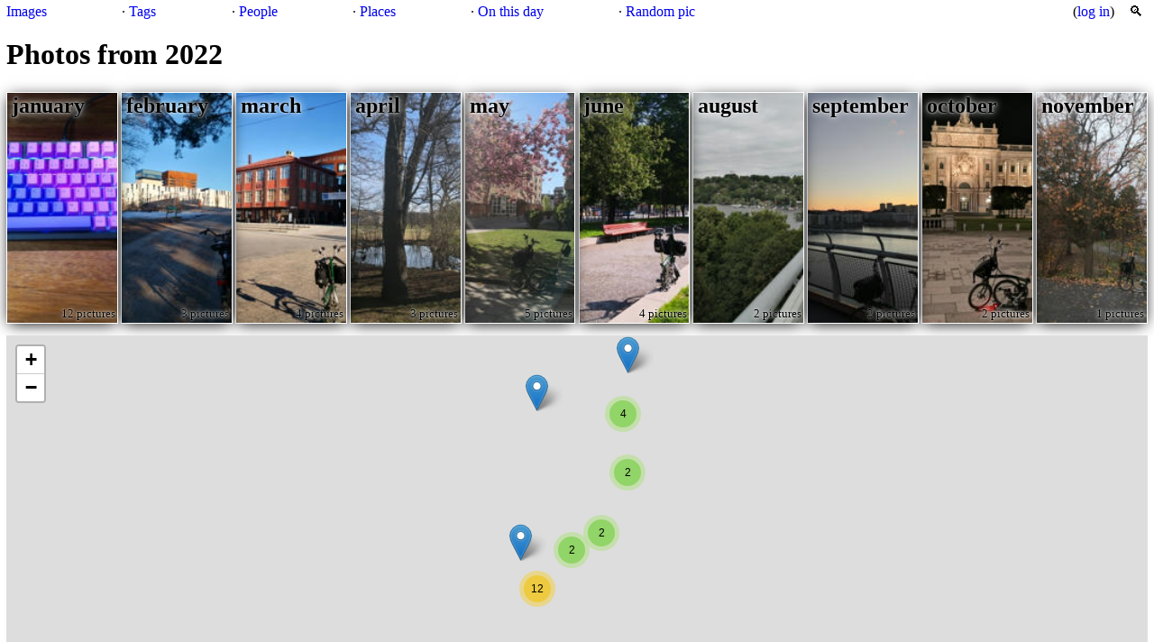

--- FILE ---
content_type: text/html; charset=utf-8
request_url: https://img.krats.se/2022/
body_size: 4708
content:
<!doctype html>
<html>
  <head>
    <title>Photos from 2022</title>
    <meta http-equiv="Content-Type" content="text/html;charset=utf-8" />
    <meta name="viewport" content="width=device-width, initial-scale=1"/>
    <link rel="stylesheet" href="/static/photos-0DWFCSqB.css" type="text/css"/>
    <link rel="icon" href="/static/rphotos-esZv4frD.svg"/>
    
    <script src="/static/ux-s7kbV6i8.js" type="text/javascript" defer>
    </script>
    
  <meta property='og:title' content='Photos from 2022'>
  
  <meta property='og:image' content='/img/73209-m.jpg' />
  <meta property='og:image' content='/img/73152-m.jpg' />
  <meta property='og:image' content='/img/73111-m.jpg' />
  <meta property='og:image' content='/img/73021-m.jpg' />
  <meta property='og:image' content='/img/72409-m.jpg' />
  <meta property='og:image' content='/img/72314-m.jpg' />
  <meta property='og:image' content='/img/72306-m.jpg' />
  <meta property='og:image' content='/img/72227-m.jpg' />
  <meta property='og:image' content='/img/72212-m.jpg' />
  <meta property='og:image' content='/img/71874-m.jpg' />

  </head>
  <body>
    <header>
<span><a href="/" accesskey="h" title="Images from all years">Images</a>

</span>
<span>· <a href="/tag/">Tags</a></span>
<span>· <a href="/person/">People</a></span>
<span>· <a href="/place/">Places</a></span>
<span>· <a href="/thisday">On this day</a></span>
<span>· <a href="/random" accesskey="r">Random pic</a></span>
<span class="user">(<a href="/login?next=/2022/">log in</a>)</span>
<form class="search" action="/search/" method="get">
  <label for="s_q" accesskey="s" title="Search">🔍</label>
  <div class="refs"><input id="s_q" name="q" type="search"/></div>
</form>
</header>

    
    <main>
      <h1>Photos from 2022</h1>
      
  <div class="group" data-positions="[[59.304381,18.03789,72211],[59.304401,18.037195,72316],[59.285698,18.037469,71876],[59.28572,18.037512,71910],[59.285624,18.037603,71847],[59.285701,18.037472,71880],[59.285701,18.037472,71883],[59.285698,18.037469,71879],[59.285697,18.037466,71874],[59.285701,18.037472,71896],[59.2857,18.037469,71869],[59.285626,18.037611,71837],[59.285717,18.037498,71918],[59.285716,18.037501,71903],[59.32814,18.070077,73152],[59.317077,18.063465,72236],[59.289756,18.041554,72313],[59.307535,18.040253,73021],[59.346607,18.07252,72227],[59.339349,18.03793,72409],[59.310262,18.031788,73136],[59.326732,18.07488,72205],[59.304571,18.03653,72315],[59.304611,18.036447,73209],[59.30028,18.036632,72306],[59.312769,18.051776,72403],[59.314102,18.06185,72314],[59.340597,18.069999,72496],[59.304604,18.036452,72492],[59.304059,18.038225,72498],[59.338888,18.069961,72280],[59.30819,18.041039,73111],[59.306885,18.039459,72235],[59.338435,18.069942,73785],[59.303949,18.0383,73148],[59.33695,18.073638,72299],[59.311868,18.050684,72226],[59.30398,18.038274,72212]]"
>
    <div class="item"><h2>november</h2>
  <a href="/2022/11/"><img src="/img/73209-s.jpg" width="288" height="216" alt="Photo 73209"></a>
  <span class="lable">1 pictures</span>
</div>
<div class="item"><h2>october</h2>
  <a href="/2022/10/"><img src="/img/73152-s.jpg" width="288" height="216" alt="Photo 73152"></a>
  <span class="lable">2 pictures</span>
</div>
<div class="item"><h2>september</h2>
  <a href="/2022/9/"><img src="/img/73111-s.jpg" width="288" height="216" alt="Photo 73111"></a>
  <span class="lable">2 pictures</span>
</div>
<div class="item"><h2>august</h2>
  <a href="/2022/8/"><img src="/img/73021-s.jpg" width="288" height="216" alt="Photo 73021"></a>
  <span class="lable">2 pictures</span>
</div>
<div class="item"><h2>june</h2>
  <a href="/2022/6/"><img src="/img/72409-s.jpg" width="288" height="216" alt="Photo 72409"></a>
  <span class="lable">4 pictures</span>
</div>
<div class="item"><h2>may</h2>
  <a href="/2022/5/"><img src="/img/72314-s.jpg" width="288" height="216" alt="Photo 72314"></a>
  <span class="lable">5 pictures</span>
</div>
<div class="item"><h2>april</h2>
  <a href="/2022/4/"><img src="/img/72306-s.jpg" width="288" height="216" alt="Photo 72306"></a>
  <span class="lable">3 pictures</span>
</div>
<div class="item"><h2>march</h2>
  <a href="/2022/3/"><img src="/img/72227-s.jpg" width="288" height="216" alt="Photo 72227"></a>
  <span class="lable">4 pictures</span>
</div>
<div class="item"><h2>february</h2>
  <a href="/2022/2/"><img src="/img/72212-s.jpg" width="288" height="216" alt="Photo 72212"></a>
  <span class="lable">3 pictures</span>
</div>
<div class="item"><h2>january</h2>
  <a href="/2022/1/"><img src="/img/71874-s.jpg" width="288" height="216" alt="Photo 71874"></a>
  <span class="lable">12 pictures</span>
</div>

  </div>

    </main>

    <footer>
      <p>Managed by
	<a href="https://github.com/kaj/rphotos">rphotos
	0.13.4</a>.</p>
    </footer>
  </body>
</html>


